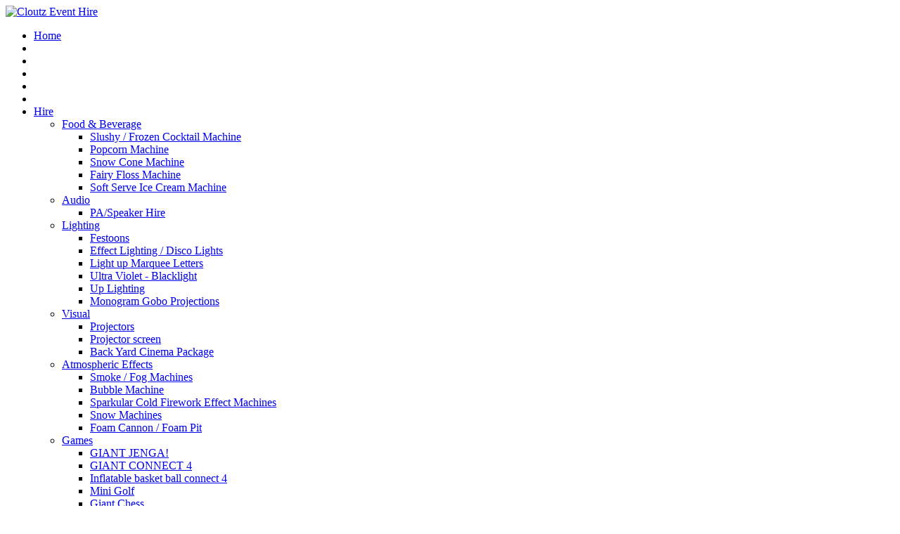

--- FILE ---
content_type: text/html; charset=utf-8
request_url: http://cloutzeventhire.com.au/sparkular-cold-firework-effect-machines.aspx
body_size: 25653
content:
<!DOCTYPE HTML>
<html>
<head id="ctl00_Head"><base href="http://cloutzeventhire.com.au/" />
<meta name="description" content="" />
<meta name="keywords" content="" />
<meta name="ROBOTS" content="FOLLOW, INDEX" />
<meta charset="utf-8" />
<title>
	Sparkular Cold Firework Effect Machines
</title>
<link href="assets/frameworks/bootflat/css/bootstrap.min.css" rel="stylesheet" type="text/css" />
<link href="assets/frameworks/bootflat/css/site.min.css" rel="stylesheet" type="text/css" />
<meta name="viewport" content="width=device-width, maximum-scale=1.0, minimum-scale=1.0, initial-scale=1.0" /><link href="App_Themes/default-bootstrap/StyleSheet.css" type="text/css" rel="stylesheet" />
<!-- Facebook Pixel Code -->
<noscript>
<img height="1" width="1" 
src="https://www.facebook.com/tr?id=378461405943614&ev=PageView
&noscript=1"/>
</noscript>
<!-- End Facebook Pixel Code -->
<link id="ctl00_BaseCss" type="text/css" href="assets/common/ui/base/base.css" rel="stylesheet"></link>
<link id="ctl00_is-topbar-css" type="text/css" href="assets/scripts/topbar/topbar2.css" rel="stylesheet"></link><link id="ctl00_SnippetCss" type="text/css" href="assets/minimalist-basic/content-bootstrap.css" rel="stylesheet"></link><link id="ctl00_BoxCss" type="text/css" href="assets/common/ui/box/box.css" rel="stylesheet"></link><link id="ctl00_AnimateCss" type="text/css" href="assets/scripts/animate/animate.css" rel="stylesheet"></link><link id="ctl00_SimpleLightBoxCss" type="text/css" href="assets/scripts/simplelightbox/simplelightbox.css" rel="stylesheet"></link></head>
<body id="ctl00_pageBody" class="topstyle-5  is-wide-layout">
<form name="aspnetForm" method="post" action="/sparkular-cold-firework-effect-machines.aspx" onsubmit="if (typeof(WebForm_OnSubmit) == 'function') return WebForm_OnSubmit();" id="aspnetForm">
<div>
<input type="hidden" name="__LASTFOCUS" id="__LASTFOCUS" value="" />
<input type="hidden" name="__EVENTTARGET" id="__EVENTTARGET" value="" />
<input type="hidden" name="__EVENTARGUMENT" id="__EVENTARGUMENT" value="" />
<input type="hidden" name="__VIEWSTATE" id="__VIEWSTATE" value="/[base64]/////w9kjvyiHFIQH0Uf0VGlnobT+RQC43g=" />
</div>
<div id="ctl00_topbar" class="is-topbar">
<div class="is-topbar-container">
<div class="is-topbar-logo">
<a class="is-logo-link" href="default.aspx" title=""><img class="is-photo-profile" src="resources/templates/2/Pk1hw11842.png" alt="Cloutz Event Hire"></a>
</div>
<div class="is-topbar-menu">
<a id="is-menu-toggle" href="javascript:void(0)" title="Menu"><span class="line line-1"></span><span class="line line-2"></span><span class="line line-3"></span></a><div class="is-menu"><ul class="animated fadeIn"><li><a href="/default.aspx">Home</a></li><li></li><li></li><li></li><li></li><li></li><li><a href="/hire.aspx">Hire <i class="icon ion-android-arrow-dropdown menutoggle"></i></a><ul class="animated fadeIn"><li><a href="/food-beverage.aspx"> Food &amp; Beverage <i class="icon ion-android-arrow-dropdown menutoggle"></i></a><ul class="animated fadeIn"><li><a href="/slushy--frozen-cocktail-machine.aspx"> Slushy / Frozen Cocktail Machine</a></li><li><a href="/popcorn-machine.aspx">Popcorn Machine</a></li><li><a href="/snow-cone-machine.aspx">Snow Cone Machine</a></li><li><a href="/fairy-floss-machine.aspx">Fairy Floss Machine</a></li><li><a href="/soft-serve-ice-cream-machine.aspx">Soft Serve Ice Cream Machine</a></li></ul></li><li><a href="/audio.aspx">Audio <i class="icon ion-android-arrow-dropdown menutoggle"></i></a><ul class="animated fadeIn"><li><a href="/paspeaker-hire.aspx">PA/Speaker Hire</a></li></ul></li><li><a href="/sound-and-lighting.aspx">Lighting <i class="icon ion-android-arrow-dropdown menutoggle"></i></a><ul class="animated fadeIn"><li><a href="/-festoons.aspx"> Festoons</a></li><li><a href="/effect-lighting.aspx">Effect Lighting / Disco Lights</a></li><li><a href="/light-up-love-letters.aspx">Light up Marquee Letters</a></li><li><a href="/-ultra-violet-blacklight.aspx"> Ultra Violet - Blacklight</a></li><li><a href="/up-lighting.aspx">Up Lighting</a></li><li><a href="/-custom-monogram-gobo-projections.aspx">Monogram Gobo Projections</a></li></ul></li><li><a href="/visual.aspx">Visual <i class="icon ion-android-arrow-dropdown menutoggle"></i></a><ul class="animated fadeIn"><li><a href="/projectors.aspx">Projectors</a></li><li><a href="/projector-screen.aspx">Projector screen</a></li><li><a href="/back-yard-cinema.aspx">Back Yard Cinema Package</a></li></ul></li><li><a href="/atmospheric-effects.aspx">Atmospheric Effects <i class="icon ion-android-arrow-dropdown menutoggle"></i></a><ul class="animated fadeIn"><li><a href="/smoke-machines.aspx">Smoke / Fog Machines</a></li><li><a href="/bubble-machines.aspx">Bubble Machine</a></li><li><a href="/sparkular-cold-firework-effect-machines.aspx">Sparkular Cold Firework Effect Machines</a></li><li><a href="/snow-machines.aspx">Snow Machines</a></li><li><a href="/foam-cannon--foam-pit.aspx">Foam Cannon / Foam Pit</a></li></ul></li><li><a href="/games.aspx">Games <i class="icon ion-android-arrow-dropdown menutoggle"></i></a><ul class="animated fadeIn"><li><a href="/giant-jenga.aspx">GIANT JENGA!</a></li><li><a href="/giant-connect-4.aspx">GIANT CONNECT 4</a></li><li><a href="/inflatable-basket-ball-connect-4.aspx">Inflatable basket ball connect 4</a></li><li><a href="/mini-golf.aspx">Mini Golf</a></li><li><a href="/giant-chess.aspx">Giant Chess</a></li><li><a href="/giant-battle-ships.aspx">Giant Battle Ships</a></li><li><a href="/beer-pong.aspx">Beer Pong</a></li><li><a href="/hearts-and-kisses.aspx">Hearts and Kisses</a></li><li><a href="/giant-noughts-crosses.aspx">Giant Noughts &amp; Crosses</a></li><li><a href="/stand-up-tic-tac-toe--noughts-and-crosses.aspx">Stand Up Noughts &amp; Crosses</a></li><li><a href="/giant-dominoes.aspx">Giant Dominoes</a></li><li><a href="/mega-dominoes.aspx">MEGA Dominoes</a></li><li><a href="/giant-snakes-and-ladders.aspx">Giant Snakes and Ladders</a></li><li><a href="/wooden-quoits.aspx">Wooden Quoits</a></li><li><a href="/giant-pick-up-sticks.aspx">Giant Pick up Sticks</a></li><li><a href="/scatter-ball.aspx">Scatter Ball</a></li><li><a href="/knock-em-nerf-game.aspx">Knock em - Nerf Game</a></li><li><a href="/wooden-skittles-.aspx">Wooden Skittles </a></li><li><a href="/boules.aspx">Boules</a></li><li><a href="/giant-rummy.aspx">Giant Rummy</a></li><li><a href="/corn-hole-bean-bag-toss.aspx">Corn Hole - Bean Bag Toss</a></li><li><a href="/tug-of-war.aspx">Tug Of War</a></li><li><a href="/giant-checkers.aspx">Giant Checkers</a></li><li><a href="/scatter.aspx">Scatter</a></li><li><a href="/croquet.aspx">Croquet</a></li><li><a href="/velcro-wall-2.aspx" target="_self">Fly On A Wall - Velcro Wall</a></li><li><a href="/axe-throwing.aspx">Axe Throwing</a></li><li><a href="/hammer-toss.aspx">Hammer Toss</a></li><li><a href="/lucky-duck.aspx">Lucky Duck</a></li><li><a href="/laughing-clown.aspx">Laughing Clown</a></li></ul></li><li><a href="/inflatables.aspx">Inflatables / Bouncy Castles <i class="icon ion-android-arrow-dropdown menutoggle"></i></a><ul class="animated fadeIn"><li><a href="/toxic-obstacle-course.aspx">Toxic Obstacle Course</a></li><li><a href="/giant-slide.aspx">Giant Slide</a></li><li><a href="/medium-bouncy-castle.aspx">4x4 Standard</a></li><li><a href="/4x4-Medieval-castle.aspx">4x4 Medieval Castle</a></li><li><a href="/velcro-wall.aspx">Velcro Wall</a></li><li><a href="/pirate-ship.aspx">Lil&#39; Pirate Ship</a></li><li><a href="/ss-bouncy.aspx">SS Bouncy</a></li><li><a href="/mechanical-bucking-bull.aspx">Mechanical Bucking Bull</a></li><li><a href="/5x5m-combo-castle.aspx">5x5m Combo Castle</a></li><li><a href="/dolphin-wet--dry-slide.aspx">Dolphin Wet / Dry Slide</a></li><li><a href="/tropical-island-combo.aspx">Tropical Island Combo</a></li><li><a href="/giant-dolphin-water-slide.aspx">Giant Dolphin Water Slide</a></li><li><a href="/water-balls-walk-on-water.aspx">Water Balls - Walk on Water</a></li><li><a href="/disney-princess-medium.aspx">Disney Princess</a></li><li><a href="/bungee-run-.aspx">Bungee Run </a></li><li><a href="/inflatable-slip-and-slide.aspx">Inflatable Slip and Slide</a></li><li><a href="/marvel-avengers-medium-bouncy-castle.aspx">Marvel Avengers </a></li><li><a href="/justice-league-medium-.aspx">Justice League</a></li><li><a href="/frozen-medium.aspx">Frozen</a></li><li><a href="/cars-lightning-mcqueen.aspx">Cars - Lightning McQueen</a></li><li><a href="/fortnight-medium-.aspx">Fortnight</a></li><li><a href="/pj-masks.aspx">PJ Masks </a></li><li><a href="/dinosaurs-medium.aspx">Dinosaurs</a></li><li><a href="/pokemon-medium-.aspx">Pok&#233;mon </a></li><li><a href="/star-wars-medium.aspx">Star Wars</a></li><li><a href="/spongebob-squarepants.aspx">Spongebob Squarepants</a></li><li><a href="/spider-man-medium.aspx">Spider Man </a></li><li><a href="/giant-water-slide.aspx">Giant Water Slide</a></li><li><a href="/inflatable-dome-tentmarquee.aspx">Inflatable Dome Tent/Marquee</a></li><li><a href="/christmas.aspx">Christmas</a></li><li><a href="/harry-potter.aspx">Harry Potter</a></li><li><a href="/paw-patrol.aspx">Paw Patrol</a></li><li><a href="/pepa-pig.aspx">Pepa Pig</a></li><li><a href="/baby-shark.aspx">Baby Shark</a></li><li><a href="/jungle.aspx">Jungle</a></li><li><a href="/unicorn.aspx">Unicorn</a></li><li><a href="/shimmer-and-shine.aspx">Shimmer and Shine</a></li><li><a href="/l-o-l-surprise.aspx">L O L Surprise</a></li><li><a href="/care-bears.aspx">Care Bears</a></li><li><a href="/big-bouncer.aspx">Big Bouncer</a></li></ul></li><li><a href="/mechanical-rides.aspx">Mechanical Rides <i class="icon ion-android-arrow-dropdown menutoggle"></i></a><ul class="animated fadeIn"><li><a href="/mechanical-bucking-bull-2.aspx" target="_self">Mechanical Bucking Bull</a></li><li><a href="/bungee-trampoline.aspx">Bungee Trampoline</a></li><li><a href="/whirl-wind-swing.aspx">Whirl Wind Swing</a></li><li><a href="/car-go-round.aspx">Merry Go Round</a></li><li><a href="/kids-bumper-cars.aspx">Kids Bumper cars</a></li><li><a href="/mechanical-surf-board.aspx">Mechanical Surf Board</a></li><li><a href="/mechanical-bucking-willy-18-.aspx">Mechanical Bucking Willy 18+ </a></li><li><a href="/the-zipper.aspx">The Zipper</a></li><li><a href="/gyroextreme.aspx">GYROEXTREME</a></li><li><a href="/tracked-train.aspx">Tracked Train</a></li><li><a href="/creepy-carnival-haunted-inflatable-maze.aspx">Creepy Carnival - Haunted Inflatable Maze</a></li><li><a href="/play-trailer--jungle-gym.aspx">Play Trailer / Jungle Gym</a></li></ul></li><li><a href="/photo-booth.aspx">Photo Booth</a></li><li><a href="/table-and-chairs.aspx">Table and Chairs <i class="icon ion-android-arrow-dropdown menutoggle"></i></a><ul class="animated fadeIn"><li><a href="/cocktail-table.aspx">Cocktail/Bar Table</a></li><li><a href="/wine-barrels.aspx">Wine Barrels</a></li><li><a href="/picnic-table-hire.aspx">Picnic Table Hire</a></li><li><a href="/barrels-and-brellas.aspx">Barrels and Brellas</a></li><li><a href="/tolix-replica-bar-stool.aspx">Tolix Replica Bar Stool</a></li><li><a href="/6ft-blow-mould-tressle-table.aspx">6ft Blow Mould Trestle Table</a></li><li><a href="/4-foot-12m-bifold-adjustable-height-table-kids-table.aspx">4ft Bi-Fold Adjustable Height</a></li><li><a href="/6ft-bifold-trestle-table.aspx">6ft Bi-Fold trestle Table</a></li><li><a href="/americana-folding-chair.aspx">Americana Folding chair</a></li><li><a href="/kids-size-americana-chairs.aspx">Kids Size Americana Chairs</a></li><li><a href="/pipee-chairs.aspx">Pipee Chairs</a></li><li><a href="/beer-pong-table.aspx" target="_self">Beer Pong Table</a></li><li><a href="/bench-seats.aspx">Bench Seats</a></li><li><a href="/arbours.aspx">Arbour&#39;s</a></li></ul></li><li><a href="/party-essentials.aspx">Party Essentials <i class="icon ion-android-arrow-dropdown menutoggle"></i></a><ul class="animated fadeIn"><li><a href="/outdoor-heater.aspx">Outdoor Heater</a></li><li><a href="/glassware.aspx">Glassware</a></li><li><a href="/red-carpet.aspx">Red Carpet</a></li><li><a href="/disposable-cups.aspx">Disposable Cups</a></li><li><a href="/cocktail-slushy-flavours.aspx">Cocktail Slushy Flavours</a></li><li><a href="/kid-friendly-slushy-flavors.aspx">Kid Friendly Slushy Flavors</a></li><li><a href="/inflatable-dome-tentmarquee-2.aspx" target="_self">Inflatable Dome Tent/Marquee</a></li></ul></li><li><a href="/inflatable-attractions--decorations.aspx">Inflatable Attractions / Decorations</a></li></ul></li><li><a href="/novelties.aspx">Novelties <i class="icon ion-android-arrow-dropdown menutoggle"></i></a><ul class="animated fadeIn"><li><a href="/sippa-cups.aspx">Sippa Cups</a></li><li><a href="/flashing-novelties.aspx">Flashing Novelties</a></li><li><a href="/-temporary-airbrush-tattoos.aspx"> Temporary Airbrush Tattoos</a></li></ul></li><li><a href="/test-tag.aspx">Electrical Test Tagging</a></li><li><a href="/contact-us.aspx">Contact Us</a></li><li><a href="javascript:jQuery('#ctl00_placeholderMenu_ctl00_idSearch').cleanmodal();jQuery('#ctl00_placeholderMenu_ctl00_idSearch').data('cleanmodal').show();jQuery('#ctl00_placeholderMenu_ctl00_txtSearch').focus();console.log('');"><i class="icon ion-ios-search-strong"></i></a></li></ul></div>
<div id="ctl00_placeholderMenu_ctl00_idSearch" class="cl-modal" style="display:none;z-index:1000000">
<div class="cl-content">
<div class="cl-body">
<div class="cl-form">
<input name="ctl00$placeholderMenu$ctl00$txtSearch" type="text" id="ctl00_placeholderMenu_ctl00_txtSearch" class="form-control input-lg" />
<div style="margin-top:30px">
<input type="submit" name="ctl00$placeholderMenu$ctl00$btnSearch" value="Search" onclick="window.location.href=&#39;http://cloutzeventhire.com.au/search.aspx?q=&#39; + escape(document.getElementById(&#39;ctl00_placeholderMenu_ctl00_txtSearch&#39;).value);return false;WebForm_DoPostBackWithOptions(new WebForm_PostBackOptions(&quot;ctl00$placeholderMenu$ctl00$btnSearch&quot;, &quot;&quot;, true, &quot;&quot;, &quot;&quot;, false, false))" id="ctl00_placeholderMenu_ctl00_btnSearch" class="cl-button cl-button-default cl-button-large uppercase" />
</div>
</div>
</div>
</div>
</div>
</div>
</div>
</div>
<div class="is-wrapper">
<div class="is-section is-section-100 is-bg-light is-shadow-1 is-box sect0">
<div class="is-boxes">
<div class="is-box-centered is-content-top">
<div class="is-container is-builder container" id="contentareaSv7Jm" style=""><div class="row">
<div class="col-md-12">
<h1>Sparkular Cold Firework Effect Machines</h1>
<p><br></p>
</div>
</div>
<div class="row">
<div class="col-md-6">
<p>Indoor and Outdoor Cold spark Sparkular Effect machines.<br><br>Completely safe for indoor and outdoor use, no fire, no heat NO DANGER<br><br>Great effect for quick bursts for a band. Or entrance to your wedding, or first dance or first kiss for nighttime ceremonies.<br></p>
</div>
<div class="col-md-6">
<img src="resources/uploads/443/image-sparkular-cyclone-1-P58Gy1.png">
</div>
</div>
<div class="row">
<div class="col-md-12">
</div>
</div></div>
</div>
</div>
</div>
<div id="footer" class="is-section is-section-auto" runat="server">
<div class="is-boxes">
<div class="is-box-centered">
<div class="is-container container-fluid is-content-1200">
<div class="row">
<div class="md-col-12 center">
<p>
<small>
<a href="/terms-and-conditions.aspx" title="Terms And Conditions">Terms And Conditions</a> &nbsp; <a href="/disclaimer.aspx" title="Disclaimer">Disclaimer</a> &nbsp;  &nbsp;
								<a class="login" onclick="javascript:jQuery(&#39;#divQuickLogin&#39;).cleanmodal();jQuery(&#39;#divQuickLogin&#39;).data(&#39;cleanmodal&#39;).show();setTimeout(function(){	icLoginFocus() }, 10);" href="javascript:void(0)">Login</a>
</small>
</p>
<p>
<small>
								Copyright &copy2020. All Rights Reserved. Cloutz Event Hire
* ALL PRICING IS SUBJECT TO CHANGE WITHOUT NOTICE, PLEASE CONTACT US FOR A QUOTE*


							</small>
</p>
</div>
</div>
</div>
</div>
</div>
</div>
<div id="divSystem">
<div style="display:none">
<!-- AJAX FIX -->
<div style="display:none">
<input name="ctl00$placeholderBody$ic_dummy" type="text" value="dummy" id="ctl00_placeholderBody_ic_dummy" class="form-control input-lg" /><span id="ctl00_placeholderBody_ctl00" class="ic-field-validator" style="color:Red;visibility:hidden;">*</span>
</div>
</div>
</div>
</div>
<div id="divQuickLogin" class="cl-modal" style="display:none;"><div class="cl-content"><div class="cl-body"><div class="cl-form" style="max-width:500px">
<br />
<table id="ctl00_ctl05_Login1Quick" cellspacing="0" cellpadding="0" border="0" style="width:100%;border-collapse:collapse;">
<tr>
<td>
<div id="ctl00_ctl05_Login1Quick_Panel1" onkeypress="javascript:return WebForm_FireDefaultButton(event, &#39;ctl00_ctl05_Login1Quick_LoginButton&#39;)">
<label for="ctl00_ctl05_Login1Quick_UserName" id="ctl00_ctl05_Login1Quick_UserNameLabel">Email / Username:</label>
<input name="ctl00$ctl05$Login1Quick$UserName" type="text" id="ctl00_ctl05_Login1Quick_UserName" class="form-control input-lg" />
<span id="ctl00_ctl05_Login1Quick_UserNameRequired" title="User Name is required." class="ic-field-validator" style="color:Red;visibility:hidden;">*</span>
<label for="ctl00_ctl05_Login1Quick_Password" id="ctl00_ctl05_Login1Quick_PasswordLabel">Password:</label>
<input name="ctl00$ctl05$Login1Quick$Password" type="password" id="ctl00_ctl05_Login1Quick_Password" class="form-control input-lg" />
<span id="ctl00_ctl05_Login1Quick_PasswordRequired" title="Password is required." class="ic-field-validator" style="color:Red;visibility:hidden;">*</span>
<div class="inline">
<input id="ctl00_ctl05_Login1Quick_RememberMe" type="checkbox" name="ctl00$ctl05$Login1Quick$RememberMe" /><label for="ctl00_ctl05_Login1Quick_RememberMe">Remember me.</label>
</div>
<div style="color:Red;padding-bottom:7px">
</div>
<div style="padding-bottom:7px">
<input type="submit" name="ctl00$ctl05$Login1Quick$LoginButton" value="   Login   " onclick="javascript:WebForm_DoPostBackWithOptions(new WebForm_PostBackOptions(&quot;ctl00$ctl05$Login1Quick$LoginButton&quot;, &quot;&quot;, true, &quot;ctl00$Login1Quick&quot;, &quot;&quot;, false, false))" id="ctl00_ctl05_Login1Quick_LoginButton" class="btn btn-default btn-lg" />
</div>
<div style="padding-bottom:7px">
<a id="ctl00_ctl05_Login1Quick_PasswordRecoveryLink" rel="nofollow" href="password.aspx?ReturnUrl=/sparkular-cold-firework-effect-machines.aspx">Forgot your password?</a> &nbsp; 
            </div>
</div>
</td>
</tr>
</table>
</div></div></div></div>
<div>
<input type="hidden" name="__VIEWSTATEGENERATOR" id="__VIEWSTATEGENERATOR" value="CA0B0334" />
</div>
</form>
<script id="ctl00_jquery" type="text/javascript" src="/systems/scripts/jquery.min.js"></script><script id="ctl00_content3" type="text/javascript"></script><script src="/WebResource.axd?d=01YizIXIyY-gAugvjscb1NxQn_T9G4PBu-xQFm3qVSTyVD4idq5Sm_bbKTeK8CVBc6cJha6c13vbguA-3oawZc5JcTc1&amp;t=638901896248157332" type="text/javascript"></script><script src="/WebResource.axd?d=0PCJYwT5ojTSbyorlH7EBQE2YcPclpeRG9p5iGsd8Zhnvv509TlCCWNrz5IFsPOMQy_kLiDkMDy0BzriD4v5VFRuW41s6PtVtMyypmH6Yjd23ClF0&amp;t=638901896248157332" type="text/javascript"></script><script src="/WebResource.axd?d=o_53hSVjxuzaYwUm3bcQNWWYVeEtOWWmtGLFCJQ6WDf0RSzRWrzDfZtWbbKAYOTqxqc5zqXqEj_8I5MAxSrI0YwGINs1&amp;t=638901896248157332" type="text/javascript"></script><script src="assets/frameworks/bootflat/js/bootstrap.min.js" type="text/javascript"></script><script type="text/javascript" src="assets/common/ui/base/base.js"></script><script id="ctl00_placeholderScript_is-topbar-js" type="text/javascript" src="assets/scripts/topbar/topbar.js"></script><script id="ctl00_placeholderScript_BoxJs" type="text/javascript" src="assets/common/ui/box/box.js"></script><script id="ctl00_placeholderScript_SimpleLightBoxJs" type="text/javascript" src="assets/scripts/simplelightbox/simple-lightbox.min.js"></script><script>
  (function(i,s,o,g,r,a,m){i['GoogleAnalyticsObject']=r;i[r]=i[r]||function(){
  (i[r].q=i[r].q||[]).push(arguments)},i[r].l=1*new Date();a=s.createElement(o),
  m=s.getElementsByTagName(o)[0];a.async=1;a.src=g;m.parentNode.insertBefore(a,m)
  })(window,document,'script','https://www.google-analytics.com/analytics.js','ga');

  ga('create', 'UA-74587667-1', 'auto');
  ga('send', 'pageview');

</script><script>
!function(f,b,e,v,n,t,s)
{if(f.fbq)return;n=f.fbq=function(){n.callMethod?
n.callMethod.apply(n,arguments):n.queue.push(arguments)};
if(!f._fbq)f._fbq=n;n.push=n;n.loaded=!0;n.version='2.0';
n.queue=[];t=b.createElement(e);t.async=!0;
t.src=v;s=b.getElementsByTagName(e)[0];
s.parentNode.insertBefore(t,s)}(window,document,'script',
'https://connect.facebook.net/en_US/fbevents.js');
fbq('init', '378461405943614'); 
fbq('track', 'PageView');
</script><script>$(document).ready(function ($) {$('.is-topbar').addClass('fixed');})</script><script>$(function() {$('#ctl00_placeholderMenu_ctl00_txtSearch').keypress(function(e) {if(e.which == 10 || e.which == 13) { $('#ctl00_placeholderMenu_ctl00_btnSearch').click(); }});});</script><script>
//<![CDATA[
var theForm = document.forms['aspnetForm'];
if (!theForm) {
    theForm = document.aspnetForm;
}
function __doPostBack(eventTarget, eventArgument) {
    if (!theForm.onsubmit || (theForm.onsubmit() != false)) {
        theForm.__EVENTTARGET.value = eventTarget;
        theForm.__EVENTARGUMENT.value = eventArgument;
        theForm.submit();
    }
}
//]]>
</script><script>
//<![CDATA[
function WebForm_OnSubmit() {
if (typeof(ValidatorOnSubmit) == "function" && ValidatorOnSubmit() == false) return false;
return true;
}
//]]>
</script><script>
            $(document).ready(function () {
                $('#divSystem').detach().appendTo('form:first');
            });
        </script><script>
<!--
                    try {
                        var prm = Sys.WebForms.PageRequestManager.getInstance();
                    }
                    catch (e) { }        
                // -->
</script><script>
<!--
function icLoginFocus() { document.getElementById('ctl00_ctl05_Login1Quick_UserName').focus() }
// -->
</script><script>
//<![CDATA[
var Page_Validators =  new Array(document.getElementById("ctl00_placeholderBody_ctl00"), document.getElementById("ctl00_ctl05_Login1Quick_UserNameRequired"), document.getElementById("ctl00_ctl05_Login1Quick_PasswordRequired"));
//]]>
</script><script>
//<![CDATA[
var ctl00_placeholderBody_ctl00 = document.all ? document.all["ctl00_placeholderBody_ctl00"] : document.getElementById("ctl00_placeholderBody_ctl00");
ctl00_placeholderBody_ctl00.controltovalidate = "ctl00_placeholderBody_ic_dummy";
ctl00_placeholderBody_ctl00.errormessage = "*";
ctl00_placeholderBody_ctl00.evaluationfunction = "RequiredFieldValidatorEvaluateIsValid";
ctl00_placeholderBody_ctl00.initialvalue = "";
var ctl00_ctl05_Login1Quick_UserNameRequired = document.all ? document.all["ctl00_ctl05_Login1Quick_UserNameRequired"] : document.getElementById("ctl00_ctl05_Login1Quick_UserNameRequired");
ctl00_ctl05_Login1Quick_UserNameRequired.controltovalidate = "ctl00_ctl05_Login1Quick_UserName";
ctl00_ctl05_Login1Quick_UserNameRequired.errormessage = "*";
ctl00_ctl05_Login1Quick_UserNameRequired.validationGroup = "ctl00$Login1Quick";
ctl00_ctl05_Login1Quick_UserNameRequired.evaluationfunction = "RequiredFieldValidatorEvaluateIsValid";
ctl00_ctl05_Login1Quick_UserNameRequired.initialvalue = "";
var ctl00_ctl05_Login1Quick_PasswordRequired = document.all ? document.all["ctl00_ctl05_Login1Quick_PasswordRequired"] : document.getElementById("ctl00_ctl05_Login1Quick_PasswordRequired");
ctl00_ctl05_Login1Quick_PasswordRequired.controltovalidate = "ctl00_ctl05_Login1Quick_Password";
ctl00_ctl05_Login1Quick_PasswordRequired.errormessage = "*";
ctl00_ctl05_Login1Quick_PasswordRequired.validationGroup = "ctl00$Login1Quick";
ctl00_ctl05_Login1Quick_PasswordRequired.evaluationfunction = "RequiredFieldValidatorEvaluateIsValid";
ctl00_ctl05_Login1Quick_PasswordRequired.initialvalue = "";
//]]>
</script><script>
//<![CDATA[

var Page_ValidationActive = false;
if (typeof(ValidatorOnLoad) == "function") {
    ValidatorOnLoad();
}

function ValidatorOnSubmit() {
    if (Page_ValidationActive) {
        return ValidatorCommonOnSubmit();
    }
    else {
        return true;
    }
}
        WebForm_AutoFocus('ctl00_ctl05_Login1Quick_UserName');//]]>
</script><script>$(document).ready(function (e) { $('a.is-lightbox').simpleLightbox({closeText:'<i style="font-size:35px" class="icon ion-ios-close-empty"></i>',navText:['<i class="icon ion-ios-arrow-left"></i>','<i class="icon ion-ios-arrow-right"></i>'],disableScroll:false}); });</script>
</body>
</html>

--- FILE ---
content_type: text/plain
request_url: https://www.google-analytics.com/j/collect?v=1&_v=j102&a=959353211&t=pageview&_s=1&dl=http%3A%2F%2Fcloutzeventhire.com.au%2Fsparkular-cold-firework-effect-machines.aspx&ul=en-us%40posix&dt=Sparkular%20Cold%20Firework%20Effect%20Machines&sr=1280x720&vp=1280x720&_u=IEBAAEABAAAAACAAI~&jid=220356040&gjid=1404377039&cid=1346297205.1769147460&tid=UA-74587667-1&_gid=1421573346.1769147460&_r=1&_slc=1&z=1775900715
body_size: -452
content:
2,cG-BSHCN7JKVX